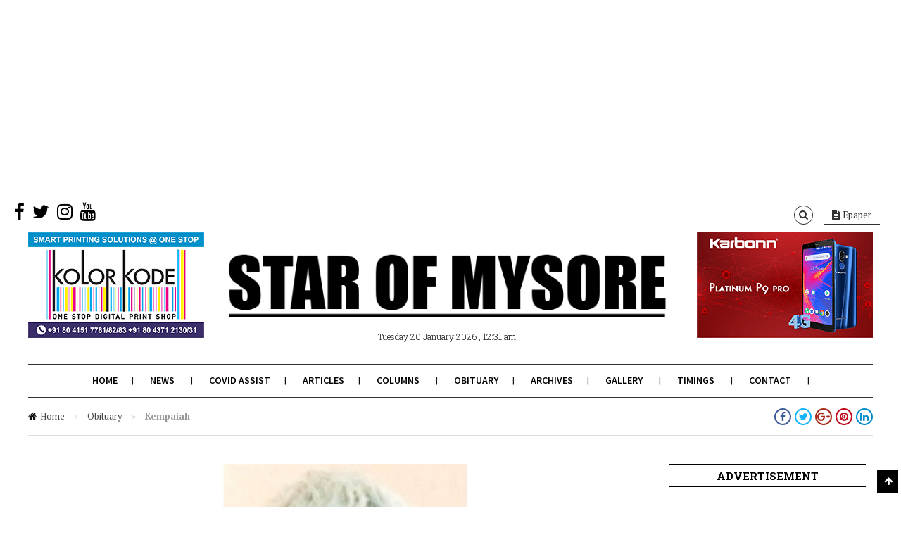

--- FILE ---
content_type: text/html; charset=utf-8
request_url: https://www.google.com/recaptcha/api2/aframe
body_size: 268
content:
<!DOCTYPE HTML><html><head><meta http-equiv="content-type" content="text/html; charset=UTF-8"></head><body><script nonce="Ib0A4BQWwQP-n12v3LcLNg">/** Anti-fraud and anti-abuse applications only. See google.com/recaptcha */ try{var clients={'sodar':'https://pagead2.googlesyndication.com/pagead/sodar?'};window.addEventListener("message",function(a){try{if(a.source===window.parent){var b=JSON.parse(a.data);var c=clients[b['id']];if(c){var d=document.createElement('img');d.src=c+b['params']+'&rc='+(localStorage.getItem("rc::a")?sessionStorage.getItem("rc::b"):"");window.document.body.appendChild(d);sessionStorage.setItem("rc::e",parseInt(sessionStorage.getItem("rc::e")||0)+1);localStorage.setItem("rc::h",'1768935712830');}}}catch(b){}});window.parent.postMessage("_grecaptcha_ready", "*");}catch(b){}</script></body></html>